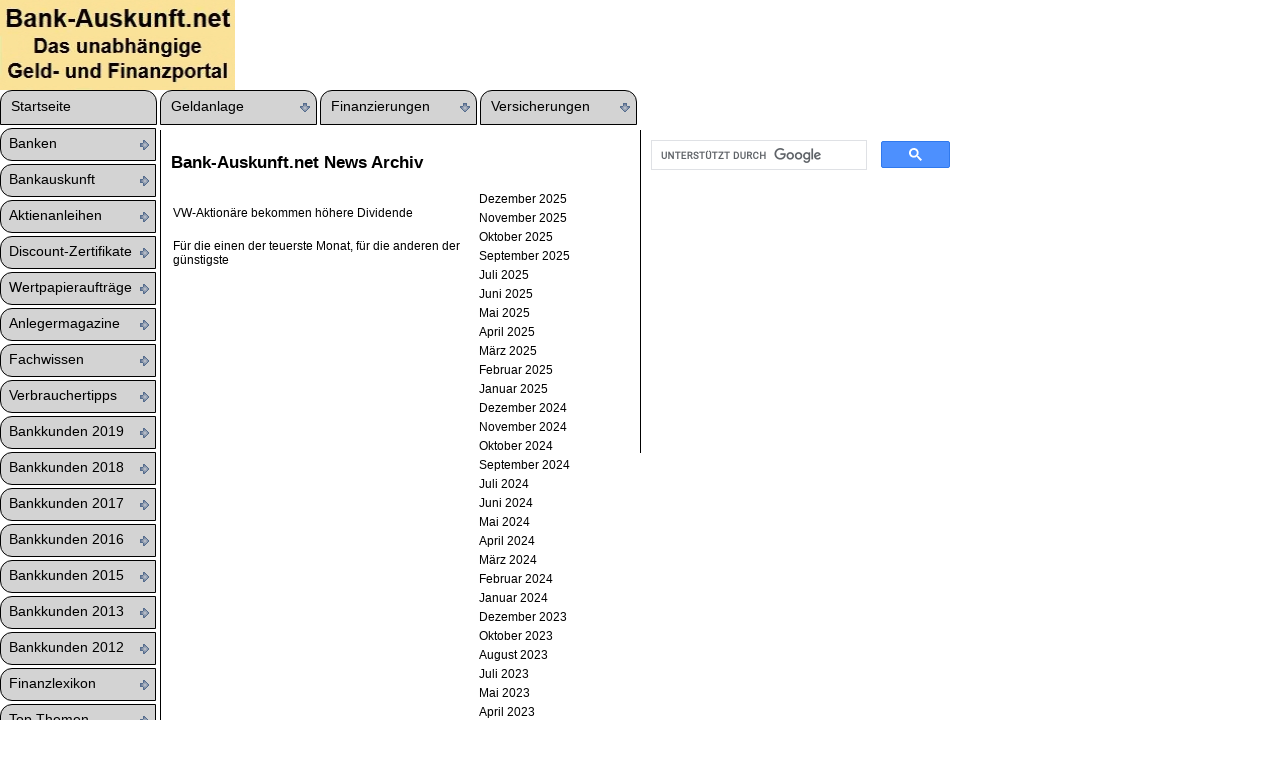

--- FILE ---
content_type: text/html; charset=UTF-8
request_url: https://www.bank-auskunft.net/archiv/2023/5
body_size: 2477
content:
<!DOCTYPE html>
<html lang="de">
  <head>
    <title>Bank-Auskunft.net News Archiv</title>
    <meta http-equiv="Content-Type" content="text/html; charset=iso-8859-1" />
    <meta name="language" content="deutsch,de,at,ch" />
    <meta name="robots" content="index,follow" />
    <meta name="description" content="Ihr unabh�ngiges Geld- und Finanzportal. Hier finden Sie Infos und Tipps zu den Themen Geldanlage, Finanzierung, Sicherheit und Vorsorge. Wir bieten Ihnen kostenlose Vergleiche und attraktive Angebote." />
    <meta name="keywords" content="" />
<!--INC:"im_head.inc","01.11.2015 18:23:08"-->
    <link rel="stylesheet" type="text/css" href="/css/main.css" />
    <link rel="alternate" type="text/xml" title="RDF" href="https://feeds.feedburner.com/Bank-Auskunft" />
        <script src="https://apis.google.com/js/platform.js" async defer>
          {lang: 'de'}
        </script>
<!--/INC:"im_head.inc"-->
  </head>
  <body>
    <div id="oben">
    </div>
    <div id="links">
    </div>
    <div id="inhalt">
      <div class="it">
        <h1>Bank-Auskunft.net News Archiv</h1>
         <table border="0"><tr><td width="310" valign="top"><!-- link_temp.php -->
<p style="font-family: Arial, Verdana, Helvetica; font-size: 12px; line-height: 14px;">
  <br />
  <a href="/news/625.html">VW-Aktionäre bekommen höhere Dividende</a> <!-- 11 Mai, 2023 -->
  <br />
</p><!-- link_temp.php -->
<p style="font-family: Arial, Verdana, Helvetica; font-size: 12px; line-height: 14px;">
  <br />
  <a href="/news/624.html">Für die einen der teuerste Monat, für die anderen der günstigste</a> <!-- 02 Mai, 2023 -->
  <br />
</p></td><td width="150" valign="top"><!-- date_temp.php -->
<p style="font-family: Arial, Verdana, Helvetica; font-size: 12px;">
<a href="/archiv/2025/12" class="lb">Dezember 2025</a><br />
</p><!-- date_temp.php -->
<p style="font-family: Arial, Verdana, Helvetica; font-size: 12px;">
<a href="/archiv/2025/11" class="lb">November 2025</a><br />
</p><!-- date_temp.php -->
<p style="font-family: Arial, Verdana, Helvetica; font-size: 12px;">
<a href="/archiv/2025/10" class="lb">Oktober 2025</a><br />
</p><!-- date_temp.php -->
<p style="font-family: Arial, Verdana, Helvetica; font-size: 12px;">
<a href="/archiv/2025/9" class="lb">September 2025</a><br />
</p><!-- date_temp.php -->
<p style="font-family: Arial, Verdana, Helvetica; font-size: 12px;">
<a href="/archiv/2025/7" class="lb">Juli 2025</a><br />
</p><!-- date_temp.php -->
<p style="font-family: Arial, Verdana, Helvetica; font-size: 12px;">
<a href="/archiv/2025/6" class="lb">Juni 2025</a><br />
</p><!-- date_temp.php -->
<p style="font-family: Arial, Verdana, Helvetica; font-size: 12px;">
<a href="/archiv/2025/5" class="lb">Mai 2025</a><br />
</p><!-- date_temp.php -->
<p style="font-family: Arial, Verdana, Helvetica; font-size: 12px;">
<a href="/archiv/2025/4" class="lb">April 2025</a><br />
</p><!-- date_temp.php -->
<p style="font-family: Arial, Verdana, Helvetica; font-size: 12px;">
<a href="/archiv/2025/3" class="lb">März 2025</a><br />
</p><!-- date_temp.php -->
<p style="font-family: Arial, Verdana, Helvetica; font-size: 12px;">
<a href="/archiv/2025/2" class="lb">Februar 2025</a><br />
</p><!-- date_temp.php -->
<p style="font-family: Arial, Verdana, Helvetica; font-size: 12px;">
<a href="/archiv/2025/1" class="lb">Januar 2025</a><br />
</p><!-- date_temp.php -->
<p style="font-family: Arial, Verdana, Helvetica; font-size: 12px;">
<a href="/archiv/2024/12" class="lb">Dezember 2024</a><br />
</p><!-- date_temp.php -->
<p style="font-family: Arial, Verdana, Helvetica; font-size: 12px;">
<a href="/archiv/2024/11" class="lb">November 2024</a><br />
</p><!-- date_temp.php -->
<p style="font-family: Arial, Verdana, Helvetica; font-size: 12px;">
<a href="/archiv/2024/10" class="lb">Oktober 2024</a><br />
</p><!-- date_temp.php -->
<p style="font-family: Arial, Verdana, Helvetica; font-size: 12px;">
<a href="/archiv/2024/9" class="lb">September 2024</a><br />
</p><!-- date_temp.php -->
<p style="font-family: Arial, Verdana, Helvetica; font-size: 12px;">
<a href="/archiv/2024/7" class="lb">Juli 2024</a><br />
</p><!-- date_temp.php -->
<p style="font-family: Arial, Verdana, Helvetica; font-size: 12px;">
<a href="/archiv/2024/6" class="lb">Juni 2024</a><br />
</p><!-- date_temp.php -->
<p style="font-family: Arial, Verdana, Helvetica; font-size: 12px;">
<a href="/archiv/2024/5" class="lb">Mai 2024</a><br />
</p><!-- date_temp.php -->
<p style="font-family: Arial, Verdana, Helvetica; font-size: 12px;">
<a href="/archiv/2024/4" class="lb">April 2024</a><br />
</p><!-- date_temp.php -->
<p style="font-family: Arial, Verdana, Helvetica; font-size: 12px;">
<a href="/archiv/2024/3" class="lb">März 2024</a><br />
</p><!-- date_temp.php -->
<p style="font-family: Arial, Verdana, Helvetica; font-size: 12px;">
<a href="/archiv/2024/2" class="lb">Februar 2024</a><br />
</p><!-- date_temp.php -->
<p style="font-family: Arial, Verdana, Helvetica; font-size: 12px;">
<a href="/archiv/2024/1" class="lb">Januar 2024</a><br />
</p><!-- date_temp.php -->
<p style="font-family: Arial, Verdana, Helvetica; font-size: 12px;">
<a href="/archiv/2023/12" class="lb">Dezember 2023</a><br />
</p><!-- date_temp.php -->
<p style="font-family: Arial, Verdana, Helvetica; font-size: 12px;">
<a href="/archiv/2023/10" class="lb">Oktober 2023</a><br />
</p><!-- date_temp.php -->
<p style="font-family: Arial, Verdana, Helvetica; font-size: 12px;">
<a href="/archiv/2023/8" class="lb">August 2023</a><br />
</p><!-- date_temp.php -->
<p style="font-family: Arial, Verdana, Helvetica; font-size: 12px;">
<a href="/archiv/2023/7" class="lb">Juli 2023</a><br />
</p><!-- date_temp.php -->
<p style="font-family: Arial, Verdana, Helvetica; font-size: 12px;">
<a href="/archiv/2023/5" class="lb">Mai 2023</a><br />
</p><!-- date_temp.php -->
<p style="font-family: Arial, Verdana, Helvetica; font-size: 12px;">
<a href="/archiv/2023/4" class="lb">April 2023</a><br />
</p><!-- date_temp.php -->
<p style="font-family: Arial, Verdana, Helvetica; font-size: 12px;">
<a href="/archiv/2023/3" class="lb">März 2023</a><br />
</p><!-- date_temp.php -->
<p style="font-family: Arial, Verdana, Helvetica; font-size: 12px;">
<a href="/archiv/2023/1" class="lb">Januar 2023</a><br />
</p><!-- date_temp.php -->
<p style="font-family: Arial, Verdana, Helvetica; font-size: 12px;">
<a href="/archiv/2022/12" class="lb">Dezember 2022</a><br />
</p><!-- date_temp.php -->
<p style="font-family: Arial, Verdana, Helvetica; font-size: 12px;">
<a href="/archiv/2022/10" class="lb">Oktober 2022</a><br />
</p><!-- date_temp.php -->
<p style="font-family: Arial, Verdana, Helvetica; font-size: 12px;">
<a href="/archiv/2022/9" class="lb">September 2022</a><br />
</p><!-- date_temp.php -->
<p style="font-family: Arial, Verdana, Helvetica; font-size: 12px;">
<a href="/archiv/2022/8" class="lb">August 2022</a><br />
</p><!-- date_temp.php -->
<p style="font-family: Arial, Verdana, Helvetica; font-size: 12px;">
<a href="/archiv/2022/7" class="lb">Juli 2022</a><br />
</p><!-- date_temp.php -->
<p style="font-family: Arial, Verdana, Helvetica; font-size: 12px;">
<a href="/archiv/2022/6" class="lb">Juni 2022</a><br />
</p><!-- date_temp.php -->
<p style="font-family: Arial, Verdana, Helvetica; font-size: 12px;">
<a href="/archiv/2022/5" class="lb">Mai 2022</a><br />
</p><!-- date_temp.php -->
<p style="font-family: Arial, Verdana, Helvetica; font-size: 12px;">
<a href="/archiv/2022/3" class="lb">März 2022</a><br />
</p><!-- date_temp.php -->
<p style="font-family: Arial, Verdana, Helvetica; font-size: 12px;">
<a href="/archiv/2022/2" class="lb">Februar 2022</a><br />
</p><!-- date_temp.php -->
<p style="font-family: Arial, Verdana, Helvetica; font-size: 12px;">
<a href="/archiv/2022/1" class="lb">Januar 2022</a><br />
</p><!-- date_temp.php -->
<p style="font-family: Arial, Verdana, Helvetica; font-size: 12px;">
<a href="/archiv/2021/11" class="lb">November 2021</a><br />
</p><!-- date_temp.php -->
<p style="font-family: Arial, Verdana, Helvetica; font-size: 12px;">
<a href="/archiv/2021/10" class="lb">Oktober 2021</a><br />
</p><!-- date_temp.php -->
<p style="font-family: Arial, Verdana, Helvetica; font-size: 12px;">
<a href="/archiv/2021/9" class="lb">September 2021</a><br />
</p><!-- date_temp.php -->
<p style="font-family: Arial, Verdana, Helvetica; font-size: 12px;">
<a href="/archiv/2021/8" class="lb">August 2021</a><br />
</p><!-- date_temp.php -->
<p style="font-family: Arial, Verdana, Helvetica; font-size: 12px;">
<a href="/archiv/2021/7" class="lb">Juli 2021</a><br />
</p><!-- date_temp.php -->
<p style="font-family: Arial, Verdana, Helvetica; font-size: 12px;">
<a href="/archiv/2021/6" class="lb">Juni 2021</a><br />
</p><!-- date_temp.php -->
<p style="font-family: Arial, Verdana, Helvetica; font-size: 12px;">
<a href="/archiv/2021/4" class="lb">April 2021</a><br />
</p><!-- date_temp.php -->
<p style="font-family: Arial, Verdana, Helvetica; font-size: 12px;">
<a href="/archiv/2021/3" class="lb">März 2021</a><br />
</p><!-- date_temp.php -->
<p style="font-family: Arial, Verdana, Helvetica; font-size: 12px;">
<a href="/archiv/2021/2" class="lb">Februar 2021</a><br />
</p><!-- date_temp.php -->
<p style="font-family: Arial, Verdana, Helvetica; font-size: 12px;">
<a href="/archiv/2021/1" class="lb">Januar 2021</a><br />
</p><!-- date_temp.php -->
<p style="font-family: Arial, Verdana, Helvetica; font-size: 12px;">
<a href="/archiv/2020/12" class="lb">Dezember 2020</a><br />
</p><!-- date_temp.php -->
<p style="font-family: Arial, Verdana, Helvetica; font-size: 12px;">
<a href="/archiv/2020/11" class="lb">November 2020</a><br />
</p><!-- date_temp.php -->
<p style="font-family: Arial, Verdana, Helvetica; font-size: 12px;">
<a href="/archiv/2020/10" class="lb">Oktober 2020</a><br />
</p><!-- date_temp.php -->
<p style="font-family: Arial, Verdana, Helvetica; font-size: 12px;">
<a href="/archiv/2020/9" class="lb">September 2020</a><br />
</p><!-- date_temp.php -->
<p style="font-family: Arial, Verdana, Helvetica; font-size: 12px;">
<a href="/archiv/2020/8" class="lb">August 2020</a><br />
</p><!-- date_temp.php -->
<p style="font-family: Arial, Verdana, Helvetica; font-size: 12px;">
<a href="/archiv/2020/7" class="lb">Juli 2020</a><br />
</p><!-- date_temp.php -->
<p style="font-family: Arial, Verdana, Helvetica; font-size: 12px;">
<a href="/archiv/2020/6" class="lb">Juni 2020</a><br />
</p><!-- date_temp.php -->
<p style="font-family: Arial, Verdana, Helvetica; font-size: 12px;">
<a href="/archiv/2020/5" class="lb">Mai 2020</a><br />
</p><!-- date_temp.php -->
<p style="font-family: Arial, Verdana, Helvetica; font-size: 12px;">
<a href="/archiv/2020/4" class="lb">April 2020</a><br />
</p><!-- date_temp.php -->
<p style="font-family: Arial, Verdana, Helvetica; font-size: 12px;">
<a href="/archiv/2020/3" class="lb">März 2020</a><br />
</p><!-- date_temp.php -->
<p style="font-family: Arial, Verdana, Helvetica; font-size: 12px;">
<a href="/archiv/2020/2" class="lb">Februar 2020</a><br />
</p><!-- date_temp.php -->
<p style="font-family: Arial, Verdana, Helvetica; font-size: 12px;">
<a href="/archiv/2020/1" class="lb">Januar 2020</a><br />
</p><!-- date_temp.php -->
<p style="font-family: Arial, Verdana, Helvetica; font-size: 12px;">
<a href="/archiv/2019/12" class="lb">Dezember 2019</a><br />
</p><!-- date_temp.php -->
<p style="font-family: Arial, Verdana, Helvetica; font-size: 12px;">
<a href="/archiv/2019/11" class="lb">November 2019</a><br />
</p><!-- date_temp.php -->
<p style="font-family: Arial, Verdana, Helvetica; font-size: 12px;">
<a href="/archiv/2019/10" class="lb">Oktober 2019</a><br />
</p><!-- date_temp.php -->
<p style="font-family: Arial, Verdana, Helvetica; font-size: 12px;">
<a href="/archiv/2019/7" class="lb">Juli 2019</a><br />
</p><!-- date_temp.php -->
<p style="font-family: Arial, Verdana, Helvetica; font-size: 12px;">
<a href="/archiv/2019/5" class="lb">Mai 2019</a><br />
</p><!-- date_temp.php -->
<p style="font-family: Arial, Verdana, Helvetica; font-size: 12px;">
<a href="/archiv/2019/4" class="lb">April 2019</a><br />
</p><!-- date_temp.php -->
<p style="font-family: Arial, Verdana, Helvetica; font-size: 12px;">
<a href="/archiv/2019/2" class="lb">Februar 2019</a><br />
</p><!-- date_temp.php -->
<p style="font-family: Arial, Verdana, Helvetica; font-size: 12px;">
<a href="/archiv/2019/1" class="lb">Januar 2019</a><br />
</p><!-- date_temp.php -->
<p style="font-family: Arial, Verdana, Helvetica; font-size: 12px;">
<a href="/archiv/2018/12" class="lb">Dezember 2018</a><br />
</p><!-- date_temp.php -->
<p style="font-family: Arial, Verdana, Helvetica; font-size: 12px;">
<a href="/archiv/2018/11" class="lb">November 2018</a><br />
</p><!-- date_temp.php -->
<p style="font-family: Arial, Verdana, Helvetica; font-size: 12px;">
<a href="/archiv/2018/10" class="lb">Oktober 2018</a><br />
</p><!-- date_temp.php -->
<p style="font-family: Arial, Verdana, Helvetica; font-size: 12px;">
<a href="/archiv/2018/9" class="lb">September 2018</a><br />
</p><!-- date_temp.php -->
<p style="font-family: Arial, Verdana, Helvetica; font-size: 12px;">
<a href="/archiv/2018/8" class="lb">August 2018</a><br />
</p><!-- date_temp.php -->
<p style="font-family: Arial, Verdana, Helvetica; font-size: 12px;">
<a href="/archiv/2018/7" class="lb">Juli 2018</a><br />
</p><!-- date_temp.php -->
<p style="font-family: Arial, Verdana, Helvetica; font-size: 12px;">
<a href="/archiv/2018/6" class="lb">Juni 2018</a><br />
</p><!-- date_temp.php -->
<p style="font-family: Arial, Verdana, Helvetica; font-size: 12px;">
<a href="/archiv/2018/5" class="lb">Mai 2018</a><br />
</p><!-- date_temp.php -->
<p style="font-family: Arial, Verdana, Helvetica; font-size: 12px;">
<a href="/archiv/2018/4" class="lb">April 2018</a><br />
</p><!-- date_temp.php -->
<p style="font-family: Arial, Verdana, Helvetica; font-size: 12px;">
<a href="/archiv/2018/3" class="lb">März 2018</a><br />
</p><!-- date_temp.php -->
<p style="font-family: Arial, Verdana, Helvetica; font-size: 12px;">
<a href="/archiv/2018/2" class="lb">Februar 2018</a><br />
</p><!-- date_temp.php -->
<p style="font-family: Arial, Verdana, Helvetica; font-size: 12px;">
<a href="/archiv/2018/1" class="lb">Januar 2018</a><br />
</p><!-- date_temp.php -->
<p style="font-family: Arial, Verdana, Helvetica; font-size: 12px;">
<a href="/archiv/2017/12" class="lb">Dezember 2017</a><br />
</p><!-- date_temp.php -->
<p style="font-family: Arial, Verdana, Helvetica; font-size: 12px;">
<a href="/archiv/2017/11" class="lb">November 2017</a><br />
</p><!-- date_temp.php -->
<p style="font-family: Arial, Verdana, Helvetica; font-size: 12px;">
<a href="/archiv/2017/10" class="lb">Oktober 2017</a><br />
</p><!-- date_temp.php -->
<p style="font-family: Arial, Verdana, Helvetica; font-size: 12px;">
<a href="/archiv/2017/9" class="lb">September 2017</a><br />
</p><!-- date_temp.php -->
<p style="font-family: Arial, Verdana, Helvetica; font-size: 12px;">
<a href="/archiv/2017/8" class="lb">August 2017</a><br />
</p><!-- date_temp.php -->
<p style="font-family: Arial, Verdana, Helvetica; font-size: 12px;">
<a href="/archiv/2017/7" class="lb">Juli 2017</a><br />
</p><!-- date_temp.php -->
<p style="font-family: Arial, Verdana, Helvetica; font-size: 12px;">
<a href="/archiv/2017/6" class="lb">Juni 2017</a><br />
</p><!-- date_temp.php -->
<p style="font-family: Arial, Verdana, Helvetica; font-size: 12px;">
<a href="/archiv/2017/5" class="lb">Mai 2017</a><br />
</p><!-- date_temp.php -->
<p style="font-family: Arial, Verdana, Helvetica; font-size: 12px;">
<a href="/archiv/2017/4" class="lb">April 2017</a><br />
</p><!-- date_temp.php -->
<p style="font-family: Arial, Verdana, Helvetica; font-size: 12px;">
<a href="/archiv/2017/3" class="lb">März 2017</a><br />
</p><!-- date_temp.php -->
<p style="font-family: Arial, Verdana, Helvetica; font-size: 12px;">
<a href="/archiv/2017/2" class="lb">Februar 2017</a><br />
</p><!-- date_temp.php -->
<p style="font-family: Arial, Verdana, Helvetica; font-size: 12px;">
<a href="/archiv/2017/1" class="lb">Januar 2017</a><br />
</p><!-- date_temp.php -->
<p style="font-family: Arial, Verdana, Helvetica; font-size: 12px;">
<a href="/archiv/2016/12" class="lb">Dezember 2016</a><br />
</p><!-- date_temp.php -->
<p style="font-family: Arial, Verdana, Helvetica; font-size: 12px;">
<a href="/archiv/2016/11" class="lb">November 2016</a><br />
</p><!-- date_temp.php -->
<p style="font-family: Arial, Verdana, Helvetica; font-size: 12px;">
<a href="/archiv/2016/10" class="lb">Oktober 2016</a><br />
</p><!-- date_temp.php -->
<p style="font-family: Arial, Verdana, Helvetica; font-size: 12px;">
<a href="/archiv/2016/9" class="lb">September 2016</a><br />
</p><!-- date_temp.php -->
<p style="font-family: Arial, Verdana, Helvetica; font-size: 12px;">
<a href="/archiv/2016/8" class="lb">August 2016</a><br />
</p><!-- date_temp.php -->
<p style="font-family: Arial, Verdana, Helvetica; font-size: 12px;">
<a href="/archiv/2016/7" class="lb">Juli 2016</a><br />
</p><!-- date_temp.php -->
<p style="font-family: Arial, Verdana, Helvetica; font-size: 12px;">
<a href="/archiv/2016/6" class="lb">Juni 2016</a><br />
</p><!-- date_temp.php -->
<p style="font-family: Arial, Verdana, Helvetica; font-size: 12px;">
<a href="/archiv/2016/5" class="lb">Mai 2016</a><br />
</p><!-- date_temp.php -->
<p style="font-family: Arial, Verdana, Helvetica; font-size: 12px;">
<a href="/archiv/2016/4" class="lb">April 2016</a><br />
</p><!-- date_temp.php -->
<p style="font-family: Arial, Verdana, Helvetica; font-size: 12px;">
<a href="/archiv/2016/3" class="lb">März 2016</a><br />
</p><!-- date_temp.php -->
<p style="font-family: Arial, Verdana, Helvetica; font-size: 12px;">
<a href="/archiv/2016/2" class="lb">Februar 2016</a><br />
</p><!-- date_temp.php -->
<p style="font-family: Arial, Verdana, Helvetica; font-size: 12px;">
<a href="/archiv/2016/1" class="lb">Januar 2016</a><br />
</p><!-- date_temp.php -->
<p style="font-family: Arial, Verdana, Helvetica; font-size: 12px;">
<a href="/archiv/2015/12" class="lb">Dezember 2015</a><br />
</p><!-- date_temp.php -->
<p style="font-family: Arial, Verdana, Helvetica; font-size: 12px;">
<a href="/archiv/2015/11" class="lb">November 2015</a><br />
</p><!-- date_temp.php -->
<p style="font-family: Arial, Verdana, Helvetica; font-size: 12px;">
<a href="/archiv/2015/10" class="lb">Oktober 2015</a><br />
</p><!-- date_temp.php -->
<p style="font-family: Arial, Verdana, Helvetica; font-size: 12px;">
<a href="/archiv/2015/9" class="lb">September 2015</a><br />
</p><!-- date_temp.php -->
<p style="font-family: Arial, Verdana, Helvetica; font-size: 12px;">
<a href="/archiv/2015/8" class="lb">August 2015</a><br />
</p><!-- date_temp.php -->
<p style="font-family: Arial, Verdana, Helvetica; font-size: 12px;">
<a href="/archiv/2015/7" class="lb">Juli 2015</a><br />
</p><!-- date_temp.php -->
<p style="font-family: Arial, Verdana, Helvetica; font-size: 12px;">
<a href="/archiv/2015/6" class="lb">Juni 2015</a><br />
</p><!-- date_temp.php -->
<p style="font-family: Arial, Verdana, Helvetica; font-size: 12px;">
<a href="/archiv/2015/5" class="lb">Mai 2015</a><br />
</p><!-- date_temp.php -->
<p style="font-family: Arial, Verdana, Helvetica; font-size: 12px;">
<a href="/archiv/2015/4" class="lb">April 2015</a><br />
</p><!-- date_temp.php -->
<p style="font-family: Arial, Verdana, Helvetica; font-size: 12px;">
<a href="/archiv/2015/3" class="lb">März 2015</a><br />
</p><!-- date_temp.php -->
<p style="font-family: Arial, Verdana, Helvetica; font-size: 12px;">
<a href="/archiv/2015/2" class="lb">Februar 2015</a><br />
</p><!-- date_temp.php -->
<p style="font-family: Arial, Verdana, Helvetica; font-size: 12px;">
<a href="/archiv/2015/1" class="lb">Januar 2015</a><br />
</p><!-- date_temp.php -->
<p style="font-family: Arial, Verdana, Helvetica; font-size: 12px;">
<a href="/archiv/2014/12" class="lb">Dezember 2014</a><br />
</p><!-- date_temp.php -->
<p style="font-family: Arial, Verdana, Helvetica; font-size: 12px;">
<a href="/archiv/2014/11" class="lb">November 2014</a><br />
</p><!-- date_temp.php -->
<p style="font-family: Arial, Verdana, Helvetica; font-size: 12px;">
<a href="/archiv/2014/10" class="lb">Oktober 2014</a><br />
</p><!-- date_temp.php -->
<p style="font-family: Arial, Verdana, Helvetica; font-size: 12px;">
<a href="/archiv/2014/9" class="lb">September 2014</a><br />
</p><!-- date_temp.php -->
<p style="font-family: Arial, Verdana, Helvetica; font-size: 12px;">
<a href="/archiv/2014/8" class="lb">August 2014</a><br />
</p><!-- date_temp.php -->
<p style="font-family: Arial, Verdana, Helvetica; font-size: 12px;">
<a href="/archiv/2014/7" class="lb">Juli 2014</a><br />
</p><!-- date_temp.php -->
<p style="font-family: Arial, Verdana, Helvetica; font-size: 12px;">
<a href="/archiv/2014/6" class="lb">Juni 2014</a><br />
</p><!-- date_temp.php -->
<p style="font-family: Arial, Verdana, Helvetica; font-size: 12px;">
<a href="/archiv/2014/5" class="lb">Mai 2014</a><br />
</p><!-- date_temp.php -->
<p style="font-family: Arial, Verdana, Helvetica; font-size: 12px;">
<a href="/archiv/2014/4" class="lb">April 2014</a><br />
</p><!-- date_temp.php -->
<p style="font-family: Arial, Verdana, Helvetica; font-size: 12px;">
<a href="/archiv/2014/3" class="lb">März 2014</a><br />
</p><!-- date_temp.php -->
<p style="font-family: Arial, Verdana, Helvetica; font-size: 12px;">
<a href="/archiv/2014/2" class="lb">Februar 2014</a><br />
</p><!-- date_temp.php -->
<p style="font-family: Arial, Verdana, Helvetica; font-size: 12px;">
<a href="/archiv/2014/1" class="lb">Januar 2014</a><br />
</p><!-- date_temp.php -->
<p style="font-family: Arial, Verdana, Helvetica; font-size: 12px;">
<a href="/archiv/2013/12" class="lb">Dezember 2013</a><br />
</p><!-- date_temp.php -->
<p style="font-family: Arial, Verdana, Helvetica; font-size: 12px;">
<a href="/archiv/2013/11" class="lb">November 2013</a><br />
</p><!-- date_temp.php -->
<p style="font-family: Arial, Verdana, Helvetica; font-size: 12px;">
<a href="/archiv/2013/10" class="lb">Oktober 2013</a><br />
</p><!-- date_temp.php -->
<p style="font-family: Arial, Verdana, Helvetica; font-size: 12px;">
<a href="/archiv/2013/9" class="lb">September 2013</a><br />
</p><!-- date_temp.php -->
<p style="font-family: Arial, Verdana, Helvetica; font-size: 12px;">
<a href="/archiv/2013/8" class="lb">August 2013</a><br />
</p><!-- date_temp.php -->
<p style="font-family: Arial, Verdana, Helvetica; font-size: 12px;">
<a href="/archiv/2013/7" class="lb">Juli 2013</a><br />
</p><!-- date_temp.php -->
<p style="font-family: Arial, Verdana, Helvetica; font-size: 12px;">
<a href="/archiv/2013/6" class="lb">Juni 2013</a><br />
</p><!-- date_temp.php -->
<p style="font-family: Arial, Verdana, Helvetica; font-size: 12px;">
<a href="/archiv/2013/5" class="lb">Mai 2013</a><br />
</p><!-- date_temp.php -->
<p style="font-family: Arial, Verdana, Helvetica; font-size: 12px;">
<a href="/archiv/2013/4" class="lb">April 2013</a><br />
</p><!-- date_temp.php -->
<p style="font-family: Arial, Verdana, Helvetica; font-size: 12px;">
<a href="/archiv/2013/3" class="lb">März 2013</a><br />
</p><!-- date_temp.php -->
<p style="font-family: Arial, Verdana, Helvetica; font-size: 12px;">
<a href="/archiv/2013/2" class="lb">Februar 2013</a><br />
</p><!-- date_temp.php -->
<p style="font-family: Arial, Verdana, Helvetica; font-size: 12px;">
<a href="/archiv/2013/1" class="lb">Januar 2013</a><br />
</p><!-- date_temp.php -->
<p style="font-family: Arial, Verdana, Helvetica; font-size: 12px;">
<a href="/archiv/2012/12" class="lb">Dezember 2012</a><br />
</p><!-- date_temp.php -->
<p style="font-family: Arial, Verdana, Helvetica; font-size: 12px;">
<a href="/archiv/2012/11" class="lb">November 2012</a><br />
</p><!-- date_temp.php -->
<p style="font-family: Arial, Verdana, Helvetica; font-size: 12px;">
<a href="/archiv/2012/10" class="lb">Oktober 2012</a><br />
</p><!-- date_temp.php -->
<p style="font-family: Arial, Verdana, Helvetica; font-size: 12px;">
<a href="/archiv/2012/9" class="lb">September 2012</a><br />
</p><!-- date_temp.php -->
<p style="font-family: Arial, Verdana, Helvetica; font-size: 12px;">
<a href="/archiv/2012/8" class="lb">August 2012</a><br />
</p><!-- date_temp.php -->
<p style="font-family: Arial, Verdana, Helvetica; font-size: 12px;">
<a href="/archiv/2012/7" class="lb">Juli 2012</a><br />
</p><!-- date_temp.php -->
<p style="font-family: Arial, Verdana, Helvetica; font-size: 12px;">
<a href="/archiv/2012/6" class="lb">Juni 2012</a><br />
</p><!-- date_temp.php -->
<p style="font-family: Arial, Verdana, Helvetica; font-size: 12px;">
<a href="/archiv/2012/5" class="lb">Mai 2012</a><br />
</p><!-- date_temp.php -->
<p style="font-family: Arial, Verdana, Helvetica; font-size: 12px;">
<a href="/archiv/2012/4" class="lb">April 2012</a><br />
</p><!-- date_temp.php -->
<p style="font-family: Arial, Verdana, Helvetica; font-size: 12px;">
<a href="/archiv/2012/3" class="lb">März 2012</a><br />
</p><!-- date_temp.php -->
<p style="font-family: Arial, Verdana, Helvetica; font-size: 12px;">
<a href="/archiv/2012/2" class="lb">Februar 2012</a><br />
</p><!-- date_temp.php -->
<p style="font-family: Arial, Verdana, Helvetica; font-size: 12px;">
<a href="/archiv/2012/1" class="lb">Januar 2012</a><br />
</p><!-- date_temp.php -->
<p style="font-family: Arial, Verdana, Helvetica; font-size: 12px;">
<a href="/archiv/2011/12" class="lb">Dezember 2011</a><br />
</p><!-- date_temp.php -->
<p style="font-family: Arial, Verdana, Helvetica; font-size: 12px;">
<a href="/archiv/2011/9" class="lb">September 2011</a><br />
</p></td></tr></table>      </div>
    </div>
    <div id="inhalt_rechts">
      <div class="it">
<!--INC:"inhalt_re.inc","01.11.2015 18:23:08"-->
        <script async src='https://cse.google.com/cse.js?cx=partner-pub-4363453900481064:5430121935'></script>
        <div class="gcse-searchbox-only"></div>
        <br />
<script async src="//pagead2.googlesyndication.com/pagead/js/adsbygoogle.js"></script>
<!-- bank medium rectangle -->
<ins class="adsbygoogle"
     style="display:inline-block;width:300px;height:250px"
     data-ad-client="ca-pub-4363453900481064"
     data-ad-slot="4884699080"></ins>
<script>
(adsbygoogle = window.adsbygoogle || []).push({});
</script>
<!--/INC:"inhalt_re.inc"-->
      </div>
    </div>

    <div id="kopf">
<!--INC:"kopf.inc","01.11.2015 18:23:08"-->
      <div id="logo">
        <a href="/">
          <img src="/grafik/logo-bank.jpg" width="235" height="90" alt="Bank-Auskunft.net Das unabh&auml;ngige Geld- und Finanzportal" />
        </a>
      </div>
      <div id="werbung">
<script async src="//pagead2.googlesyndication.com/pagead/js/adsbygoogle.js"></script>
<!-- bank leaderboard -->
<ins class="adsbygoogle"
     style="display:inline-block;width:728px;height:90px"
     data-ad-client="ca-pub-4363453900481064"
     data-ad-slot="6383527287"></ins>
<script>
(adsbygoogle = window.adsbygoogle || []).push({});
</script>
      </div>
<!--/INC:"kopf.inc"-->
    </div>
    <div id="wallpaper">
<!--INC:"wallpaper.inc","01.11.2015 18:23:08"-->
<script async src="//pagead2.googlesyndication.com/pagead/js/adsbygoogle.js"></script>
<!-- bank wide skysraper -->
<ins class="adsbygoogle"
     style="display:inline-block;width:160px;height:600px"
     data-ad-client="ca-pub-4363453900481064"
     data-ad-slot="3866101764"></ins>
<script>
(adsbygoogle = window.adsbygoogle || []).push({});
</script>
<!--/INC:"wallpaper.inc"-->
    </div>
    <div id="navi_oben">
<!--INC:"menue_ho.inc","01.11.2015 18:23:08"-->
      <ul id="qm0" class="qmmc">
        <li><a class=" " href="/">Startseite</a></li>
        <li><a class="qmparent" href="/geldanlage/geldanlagen.html">Geldanlage</a>
          <ul>
            <li><a href="/geldanlage/girokontovergleiche.html">Girokonto</a></li>
            <li><a href="/geldanlage/tagesgeldvergleiche.html">Tagesgeld</a></li>
            <li><a href="/geldanlage/festgeldanlagen.html">Festgeld</a></li>
          </ul>
        </li>
        <li><a class="qmparent" href="/finanzierung/finanzierungen.html">Finanzierungen</a>
          <ul>
            <li><a href="/finanzierung/ratenkreditvergleiche.html">Ratenkredit</a></li>
            <li><a href="/finanzierung/autokreditvergleiche.html">Autokredit</a></li>
            <li><a href="/finanzierung/baufinanzierungen.html">Baufinanzierung</a></li>
          </ul>
        </li>
        <li><a class="qmparent" href="/versicherung/versicherungen.html">Versicherungen</a>
          <ul>
            <li><a href="/versicherung/rechtschutzversicherungen.html">Rechtsschutz</a></li>
            <li><a href="/versicherung/kfz-versicherungsvergleiche.html">Kfz-Versicherung</a></li>
          </ul>
        </li>
        <li class="qmclear">&nbsp;
        </li>
      </ul>
<!--/INC:"menue_ho.inc"-->
    </div>
    <div id="navi_links">
<!--INC:"menue_ve.inc","19.03.2019 23:41:36"-->
               <ul id="qm1" class="qmmc">
        <li><a class="qmparent" href="/info/banken.html">Banken</a></li>
        <li><a class="qmparent" href="/info/bankauskunft.html">Bankauskunft</a></li>
        <li><a class="qmparent" href="/info/aktienanleihen.html">Aktienanleihen</a></li>
        <li><a class="qmparent" href="/info/discountzertifikate.html">Discount-Zertifikate</a></li>
        <li><a class="qmparent" href="/info/wertpapierauftraege.html">Wertpapierauftr&auml;ge</a></li>
        <li><a class="qmparent" href="/info/anlegermagazine.html">Anlegermagazine</a></li>
        <li><a class="qmparent" href="/info/fachwissen.html">Fachwissen</a></li>
        <li><a class="qmparent" href="/info/verbrauchertipps.html">Verbrauchertipps</a></li>
        <li><a class="qmparent" href="/news/545.html">Bankkunden 2019</a></li>
        <li><a class="qmparent" href="/news/481.html">Bankkunden 2018</a></li>
        <li><a class="qmparent" href="/news/429.html">Bankkunden 2017</a></li>
        <li><a class="qmparent" href="/info/bankkunden_2016.html">Bankkunden 2016</a></li>
        <li><a class="qmparent" href="/info/bankkunden_2015.html">Bankkunden 2015</a></li>
        <li><a class="qmparent" href="/info/bankkunden_2013.html">Bankkunden 2013</a></li>
        <li><a class="qmparent" href="/info/bankkunden_2012.html">Bankkunden 2012</a></li>
        <li><a class="qmparent" href="/info/fachlexikon.html">Finanzlexikon</a></li>
        <li><a class="qmparent" href="/archiv.php">Top Themen</a></li>
        <li class="qmclear">&nbsp;</li>
      </ul>
      <div class="navi">
	    Rechtliches
      <ul>
        <li><a href="/impressum.html" rel="nofollow" >Impressum</a></li>
        <li><a href="/datenschutz.php" rel="nofollow" >Datenschutz</a></li>
        <li><a href="/agb.html" rel="nofollow" >AGB</a></li>
        <li><a href="/disclaimer.html" rel="nofollow" >Disclaimer</a></li>	  
      </ul>
      </div>
	  
      </div>
<!--/INC:"menue_ve.inc"-->
    </div>

    <div id="fuss">
              <ul class="aussen">
          <li class="innen">Copyright 2011-2026</li>
          <li class="innen"><a href="mailto:#">Kontakt</a></li>
          <li class="innen"><span style="font-size: small">Alle Angaben ohne Gew&auml;hr</span></li>
        </ul>

    </div>

  </body>
</html>


--- FILE ---
content_type: text/html; charset=utf-8
request_url: https://www.google.com/recaptcha/api2/aframe
body_size: 114
content:
<!DOCTYPE HTML><html><head><meta http-equiv="content-type" content="text/html; charset=UTF-8"></head><body><script nonce="9djb1BFG1Nm4cEGh7yjLOg">/** Anti-fraud and anti-abuse applications only. See google.com/recaptcha */ try{var clients={'sodar':'https://pagead2.googlesyndication.com/pagead/sodar?'};window.addEventListener("message",function(a){try{if(a.source===window.parent){var b=JSON.parse(a.data);var c=clients[b['id']];if(c){var d=document.createElement('img');d.src=c+b['params']+'&rc='+(localStorage.getItem("rc::a")?sessionStorage.getItem("rc::b"):"");window.document.body.appendChild(d);sessionStorage.setItem("rc::e",parseInt(sessionStorage.getItem("rc::e")||0)+1);localStorage.setItem("rc::h",'1769290339169');}}}catch(b){}});window.parent.postMessage("_grecaptcha_ready", "*");}catch(b){}</script></body></html>

--- FILE ---
content_type: text/css
request_url: https://www.bank-auskunft.net/css/main.css
body_size: 1749
content:

* { padding: 0; margin: 0; }

body {
 font-family: Arial, Helvetica, sans-serif;
 font-size: 100.01%;
 max-width: 1170px;
 min-width: 1160px;
 }

#oben {
 float: left;
 top: 0px;
 left: 0px;
 width: 960px;
 height: 125px;
 }

#links {
 float: left;
 top: 125px;
 left: 0px;
 width: 160px;
 }

#kopf {
 position: absolute;
 top: 0px;
 left: 0px;
 width: 960px;
 height: 90px;
 }

#logo {
 position: absolute;
 top: 0px;
 left: 0px;
 width: 232px;
 height: 90px;
 text-align: center;
 background: #fbe299;
 }

#werbung {
 position: absolute;
 top: 0px;
 left: 232px;
 width: 728px;
 height: 90px;
 }

#navi_oben {
 position: absolute;
 top: 90px;
 left: 0px;
 width: 960px;
 height: 35px;
 }

#navi_links {
 position: absolute;
 top: 128px;
 left: 0px;
 width: 160px;
 }

#inhalt {
 float: left;
 width: 480px;
 min-height: 700px;
 margin: 0px 0px 0px 160px;
 }

#inhalt_suche {
 float: left;
 width: 800px;
 min-height: 558px;
 margin: 0px 0px 0px 160px;
 }

#inhalt_rechts {
 float: left;
 width: 320px;
 }

#wallpaper {
 float: left;
 width: 200px;
 margin: -125px 0px 0px 0px;
 }

#fuss {
 clear: both;
 width: 1160px;
 height: 33px;
 background: #d3d3d3;
 }

#fuss_box1 {
  float: left;
  width: 800px;
  margin: 7px 0px;
  }

#fuss_box2 {
  float: left;
  display: inline;
  margin: 5px 0px;
  padding: 0px 10px;
  border-left: 1px solid #000;
  }

/* --------------------------------------------- */
/* Inhalt */
.it      {
         font-size: 0.9em;
         border-left: 1px solid #000;
         margin: 5px 0px;
         padding: 10px;
         }

ol,
ul       {
         margin: 0px 0px 0px 18px;
         }

p        {
         margin: 5px 0px;
         }

.fet     {
         font-weight: bold;
         font-size: 0.9em;
         }

.klein   {
         font-size: 0.8em;
         }

/* --------------------------------------------- */
/* Schrift */
h1       {
         font-size: 1.2em;
         margin: 12px 0px;
         }

h2       {
         font-size: 1.0em;
         margin: 10px 0px 5px 0px;
         }

h3       {
         font-size: 1.0em;
         margin: 10px 0px 5px 0px;
         }

h4       {
         font-size: 0.9em;
         margin: 10px 0px 5px 0px;
         }

h5       {
         font-size: 0.85em;
         margin: 5px 0px;
         }

h6       {
         font-size: 0.8em;
         margin: 5px 0px;
         }

/* --------------------------------------------- */
 /* Liste Fuss */
.aussen  {
         list-style-type: none;
         display: inline;
         margin: 0px;
         }
.innen   {
         display: inline;
         padding: 4px 8px;
         border-left: 1px solid #000;
         font-size: 0.9em;
         line-height: 1em;
         }

/* --------------------------------------------- */
/* Link�s */
a                {
                 color: black;
                 text-decoration: none;
                 }

a:link           {
                 text-decoration: none;
                 }

a:visited        {
                 color: gray;
                 text-decoration: none;
                 }

a:hover          {
                 color: black;
                 text-decoration: underline;
                 }
img              {
                 border: 0
                 }

/* --------------------------------------------- */
/*[Navigation]*/
.qmclear {
         font-size:1px;
         height:0px;
         width:0px;
         clear:left;
         line-height:0px;
         display:block;
         float:none !important;
         }
.qmmc {
         position:relative;
         zoom:1;
         z-index:10;
         }
.qmmc a, .qmmc li {
         float:left;
         display:block;
         white-space:nowrap;
         position:relative;
         z-index:1;
         }
.qmmc li {
         z-index:auto;
         }
.qmmc ul {
         left:-10000px;
         position:absolute;
         max-width: 160px;
         z-index:10;
         }
.qmmc, .qmmc ul {
         list-style:none;
         padding:0px;
         margin:0px;
         }
.qmmc li a {
         float:none;
         }
.qmmc li:hover>ul {
         left:auto;
         }

.navi    {
         background-color:#d3d3d3;
         border: 1px solid #000;
         -radius:12px 0px 0px 12px;
         -moz-border-radius:12px 0px 0px 12px;
         -webkit-border-radius:12px 0px 0px 12px;
         margin:0px 4px 3px 0px;
         padding:8px 0px 5px 8px;
         }

/*[Navi_Horizontal]*/
#qm0 ul {
         top:100%;
         }
#qm0 ul li:hover>ul{
         top:0px;
         left:100%;
         }

     /*  (MAIN) Items */
        #qm0 a
        {
                width: 105px;
                height: 19px;
                padding:7px 40px 7px 10px;
                margin:0px 3px 0px 0px;
                background-color:#d3d3d3;
                color:#000;
                font-family:Arial;
                font-size:14px;
                text-decoration:none;
                text-align:left;
                border-width:1px;
                border-style:solid;
                border-color:#000;
                border-radius:12px 12px 0px 0px;-moz-border-radius:12px 12px 0px 0px;-webkit-border-radius:12px 12px 0px 0px;
        }
     /*  (MAIN) Hover State */
        #qm0 li:hover>a
        {
                text-decoration:none;
        }
     /*  (SUB) Container */
        #qm0 ul
        {
                padding:10px;
                margin:-1px 0px 0px;
                background-color:#e9e9e9;
                border-width:1px;
                border-style:solid;
                border-color:#000;
                border-radius:0px 12px 12px 12px;-moz-border-radius:0px 12px 12px 12px;-webkit-border-radius:0px 12px 12px 12px;
                box-shadow:5px 5px 5px rgba(77, 77, 77, 0.7);-moz-box-shadow:5px 5px 5px rgba(77, 77, 77, 0.7);-webkit-box-shadow:5px 5px 5px rgba(77, 77, 77, 0.7);
        }
     /*  (SUB) Items */
        #qm0 ul a
        {
                padding:2px 40px 2px 5px;
                background-color:transparent;
                color:#000;
                border-width:0px;
                border-style:none;
                border-color:#313131;
                border-radius:0px 0px 0px 0px;-moz-border-radius:0px 0px 0px 0px;-webkit-border-radius:0px 0px 0px 0px;
        }
     /*  (SUB) Hover State */
        #qm0 ul li:hover>a
        {
                color:#000;
                text-decoration:underline;
        }
     /*  Custom Rule */
        ul#qm0 li:hover > a.qmparent
        {
                background-image:url("/grafik/arrow_down_hover.gif");
                text-decoration:none;
        }
     /*  Custom Rule */
        ul#qm0 li .qmparent
        {
                background-image:url("/grafik/arrow_down.gif");
                background-repeat:no-repeat;
                background-position:97% 50%;
        }

/*[Navi_Vertical]*/
#qm1 li, #qm1 a {
         float:none;
         }
#qm1 li:hover>ul{
         top:0px;
         left:100%;
         }

     /*  (MAIN) Items */
        #qm1 a
        {
                width: 106px;
                height: 19px;
                padding:6px 40px 6px 8px;
                margin:0px 0px 3px;
                background-color:#d3d3d3;
                color:#000;
                font-family:Arial;
                font-size:14px;
                text-decoration:none;
                text-align:left;
                border-width:1px;
                border-style:solid;
                border-color:#000;
                border-radius:12px 0px 0px 12px;-moz-border-radius:12px 0px 0px 12px;-webkit-border-radius:12px 0px 0px 12px;
        }
     /*  (MAIN) Hover State */
        #qm1 li:hover>a
        {
                text-decoration:none;
                background-color:#e9e9e9;
        }
     /*  (SUB) Container */
        #qm1 ul
        {
                padding:10px;
                margin:0px 0px 0px -1px;
                background-color:#e9e9e9;
                border-width:1px;
                border-style:solid;
                border-color:#000;
                border-radius:0px 12px 12px 12px;-moz-border-radius:0px 12px 12px 12px;-webkit-border-radius:0px 12px 12px 12px;
                box-shadow:5px 5px 5px rgba(77, 77, 77, 0.7);-moz-box-shadow:5px 5px 5px rgba(77, 77, 77, 0.7);-webkit-box-shadow:5px 5px 5px rgba(77, 77, 77, 0.7);
        }
     /*  (SUB) Items */
        #qm1 ul a
        {
                padding:2px 40px 2px 5px;
                background-color:transparent;
                color:#000;
                border-width:0px;
                border-style:none;
                border-color:#313131;
                border-radius:0px 0px 0px 0px;-moz-border-radius:0px 0px 0px 0px;-webkit-border-radius:0px 0px 0px 0px;
        }
     /*  (SUB) Hover State */
        #qm1 ul li:hover>a
        {
                color:#000;
                text-decoration:underline;
        }
     /*  Custom Rule */
        ul#qm1 li:hover > a.qmparent
        {
                background-image:url("/grafik/arrow_right_hover.gif");
                text-decoration:none;
        }
     /*  Custom Rule */
        ul#qm1 li .qmparent
        {
                background-image:url("/grafik/arrow_right.gif");
                background-repeat:no-repeat;
                background-position:97% 50%;
        }
/*[END]*/

/* CSS f�r PHPNEWS */

a.textlink_news
 {
 font-size: 11px;
 color: #000;
 font-weight: bold;
 text-decoration: none;
 }

a.textlink_news:link,
a.textlink_news:visited,
a.textlink_news:hover,
a.textlink_news:active,
a.textlink_news:focus
 {
 color: #cccccc;
 text-decoration: underline;
 }

.newstopzeile_bg
 {
  //background-image: url(menu/blue/blue_540_20.png);
  background-color:#d3d3d3;
  //background-repeat:no-repeat;
  height: 20px;
 }

.newstopzeile_or
 {
  background-color:#d3d3d3;
  //background-repeat:no-repeat;
  height: 22px;
 }

.newstopzeile_right
 {
  float: right;
  color: #000;
  font-size: 11px;
  line-height: 20px;
  text-align: right;
  padding-left: 15px;
  padding-right: 15px;
  text-decoration: none;
  font-weight: bold;
}

.newstopzeile_left
 {
  float: left;
  color: #000;
  font-size: 12px;
  line-height: 20px;
  text-align: left;
  padding-left: 15px;
  padding-right: 15px;
  font-weight: bold;
}

.news_inhaltoben
 {
  //background-color:#fff;
  //background-image: url(menu/white/inhaltoben_540_15.png);
  //background-repeat:no-repeat;
  padding-top:5px;
  overflow: visible;
 }

.news_inhaltunten
 {
  //background-color:#fff;
  //background-image: url(menu/white/inhaltunten_540_15.png);
  //background-repeat:no-repeat;
  padding-top:5px;
  overflow: visible;
 }

.news_content
 {
  //background-color:#fff;
  //background-image: url(menu/white/content_540_1.png);
  //background-repeat:repeat-y;
  font-size: 13px;
  line-height: 20px;
  text-align: left;
  padding-left: 15px;
  padding-right: 15px;
  height: 100%;
  width: 220px;
  overflow: visible;
 }

.news_inhaltoben_or
 {
  //background-color:#fff;
  //background-image: url(menu/white/inhaltoben_637_15.png);
  //background-repeat:no-repeat;
  padding-top:5px;
  overflow: visible;
 }

.news_inhaltunten_or
 {
  //background-color:#fff;
  //background-image: url(menu/white/inhaltunten_637_15.png);
  //background-repeat:no-repeat;
  padding-top:5px;
  overflow: visible;
 }

.news_content_or
 {
  //background-color:#fff;
  //background-image: url(menu/white/content_637_1.png);
  //background-repeat:repeat-y;
  font-size: 14px;
  line-height: 20px;
  text-align: left;
  padding-left: 15px;
  padding-right: 15px;
  height: 100%;
  overflow: visible;
 }

a.newslink
 {
 color: black;
 font-family: Arial, Verdana, Helvetica, Geneva, Swiss, SunSans-Regular, sans-serif;
 padding: 0px 0px 0px 0px;
 text-decoration: none;
 }

.newsinnerblockright
 {
  font-size: 11px;
  line-height: 12px;
  float: right;
  width: 200px;
  background-color:#fff;
  text-align: right;
  color:#000;
  margin-right: 10px;
 }

.newsinnerblockleft
 {
  font-size: 11px;
  line-height: 12px;
  float: left;
  width: 200px;
  background-color:#fff;
  text-align: left;
  color:#000;
 }